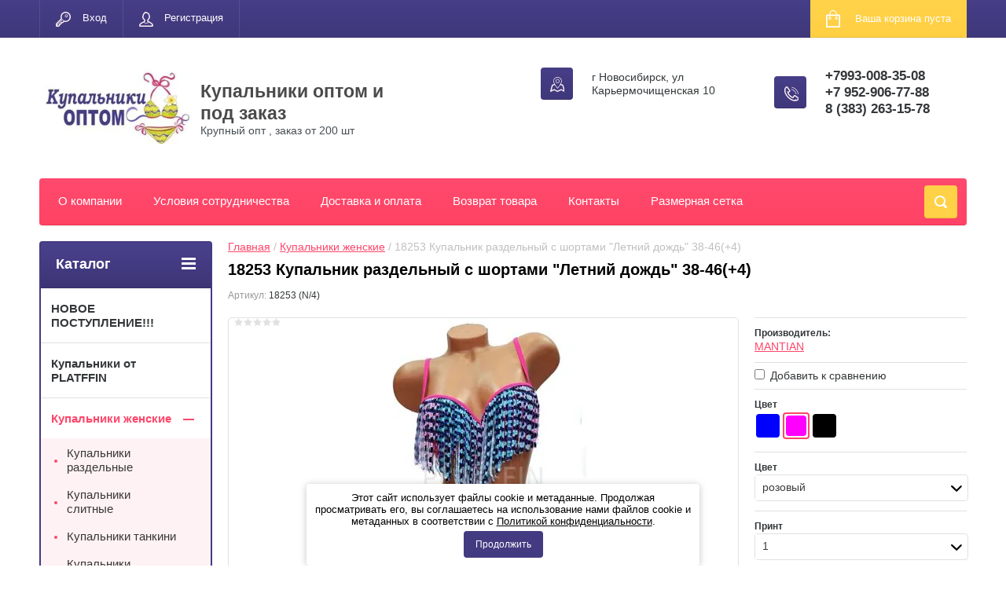

--- FILE ---
content_type: text/html; charset=utf-8
request_url: https://xn--80aqafcekemadh3be2l.com/magazin/product/18253
body_size: 19966
content:

	<!doctype html>
<html lang="ru">
<head>
	<meta name="yandex-verification" content="a1a612649580ed85" />
<meta charset="utf-8">
<meta name="robots" content="all"/>
<meta name='wmail-verification' content='299937b771a1c91f1508b3e6f8140b0a' />
<meta name="google-site-verification" content="EdSK8N6zqy8q8yiTnpGozy_8ur9VMj3YT9VOh6Gxw-0" />
<title>18253 Купальник раздельный с шортами &quot;Летний дождь&quot; 38-46(+4)</title>
<!-- assets.top -->
<meta property="og:title" content="18253 Купальник раздельный с шортами &amp;quot;Летний дождь&amp;quot; 38-46(+4)">
<meta name="twitter:title" content="18253 Купальник раздельный с шортами &amp;quot;Летний дождь&amp;quot; 38-46(+4)">
<meta property="og:description" content="18253 Купальник раздельный с шортами &amp;quot;Летний дождь&amp;quot; 38-46(+4)">
<meta name="twitter:description" content="18253 Купальник раздельный с шортами &amp;quot;Летний дождь&amp;quot; 38-46(+4)">
<meta property="og:image" content="https://xn--80aqafcekemadh3be2l.com/thumb/2/Mg2PhfC6xpYS9LqpGS3F7Q/350r350/d/182531.jpg">
<meta name="twitter:image" content="https://xn--80aqafcekemadh3be2l.com/thumb/2/Mg2PhfC6xpYS9LqpGS3F7Q/350r350/d/182531.jpg">
<meta property="og:image:type" content="image/jpeg">
<meta property="og:image:width" content="350">
<meta property="og:image:height" content="350">
<meta property="og:type" content="website">
<meta property="og:url" content="https://xn--80aqafcekemadh3be2l.com/magazin/product/18253">
<meta property="og:site_name" content="Купальникиоптом.com">
<meta name="twitter:card" content="summary">
<!-- /assets.top -->

<meta name="description" content="Купальник раздельный с шортами &quot;Летний дождь&quot; 38-46(+4)">
<meta name="keywords" content="Купальник раздельный с шортами купить, купить купальник с шортами, купальники оптом купить">
<meta name="SKYPE_TOOLBAR" content="SKYPE_TOOLBAR_PARSER_COMPATIBLE">
<meta name="viewport" content="width=device-width, initial-scale=1.0, maximum-scale=1.0, user-scalable=no">
<meta name="format-detection" content="telephone=no">
<meta http-equiv="x-rim-auto-match" content="none">

<link rel="stylesheet" href="/g/css/styles_articles_tpl.css">
<script src="/g/libs/jquery/1.10.2/jquery.min.js"></script>
<meta name="yandex-verification" content="46a363b519500a9c" />
<meta name="google-site-verification" content="_K0W96wLfasAgyOWqk6dpyAu5xlKk_7k0hNanbtq6do" />
<meta name="yandex-verification" content="a1a612649580ed85" />
<link rel='stylesheet' type='text/css' href='/shared/highslide-4.1.13/highslide.min.css'/>
<script type='text/javascript' src='/shared/highslide-4.1.13/highslide-full.packed.js'></script>
<script type='text/javascript'>
hs.graphicsDir = '/shared/highslide-4.1.13/graphics/';
hs.outlineType = null;
hs.showCredits = false;
hs.lang={cssDirection:'ltr',loadingText:'Загрузка...',loadingTitle:'Кликните чтобы отменить',focusTitle:'Нажмите чтобы перенести вперёд',fullExpandTitle:'Увеличить',fullExpandText:'Полноэкранный',previousText:'Предыдущий',previousTitle:'Назад (стрелка влево)',nextText:'Далее',nextTitle:'Далее (стрелка вправо)',moveTitle:'Передвинуть',moveText:'Передвинуть',closeText:'Закрыть',closeTitle:'Закрыть (Esc)',resizeTitle:'Восстановить размер',playText:'Слайд-шоу',playTitle:'Слайд-шоу (пробел)',pauseText:'Пауза',pauseTitle:'Приостановить слайд-шоу (пробел)',number:'Изображение %1/%2',restoreTitle:'Нажмите чтобы посмотреть картинку, используйте мышь для перетаскивания. Используйте клавиши вперёд и назад'};</script>

            <!-- 46b9544ffa2e5e73c3c971fe2ede35a5 -->
            <script src='/shared/s3/js/lang/ru.js'></script>
            <script src='/shared/s3/js/common.min.js'></script>
        <link rel='stylesheet' type='text/css' href='/shared/s3/css/calendar.css' /><link rel="icon" href="/favicon.jpg" type="image/jpeg">

<!--s3_require-->
<link rel="stylesheet" href="/g/basestyle/1.0.1/user/user.css" type="text/css"/>
<link rel="stylesheet" href="/g/basestyle/1.0.1/user/user.blue.css" type="text/css"/>
<script type="text/javascript" src="/g/basestyle/1.0.1/user/user.js" async></script>
<!--/s3_require-->

<!--s3_goal-->
<script src="/g/s3/goal/1.0.0/s3.goal.js"></script>
<script>new s3.Goal({map:{"48904":{"goal_id":"48904","object_id":"17026203","event":"submit","system":"metrika","label":"2167daf7ecf9c31b","code":"anketa"},"106905":{"goal_id":"106905","object_id":"17026003","event":"submit","system":"metrika","label":"c26afd14f171bc26","code":"anketa"}}, goals: [], ecommerce:[]});</script>
<!--/s3_goal-->





	<link rel="stylesheet" type="text/css" href="/g/shop2v2/default/css/theme.less.css"><script type="text/javascript" src="/g/printme.js"></script>
<script type="text/javascript" src="/g/shop2v2/default/js/tpl.js"></script>
<script type="text/javascript" src="/g/shop2v2/default/js/baron.min.js"></script>
<script type="text/javascript" src="/g/shop2v2/default/js/shop2.2.js"></script>
<script type="text/javascript">shop2.init({"productRefs": {"795340503":{"cvet_738":{"#0000ff":["1009864303"],"#ff00ff":["1009864503"],"#000000":["1009864703"]},"cvet_54":{"106664403":["1009864703"],"106665603":["1009864503"],"106701203":["1009864303"]},"print":{"105653603":["1009864503"],"105653803":["1009864303"],"105654003":["1009864703"]},"razmer":{"105672603":["1009864303","1009864503","1009864703"]}}},"apiHash": {"getPromoProducts":"e8a45ae26a7ae712339572279b0f7a53","getSearchMatches":"efd1b67789b80d40f04f13b0de13ecf8","getFolderCustomFields":"258b61b9a0672ababce82ae60cb29d39","getProductListItem":"9af35e76e0df16040a3cfb1c6425fa70","cartAddItem":"dc2498414a99636d8cdcc5149b89f8be","cartRemoveItem":"e30090d6293ace0eb99fd77caa3e8ef9","cartUpdate":"dd2bfdf44e6427e3bcbd330aa33443cf","cartRemoveCoupon":"1016abf116ab20b6bd6d7cef548d3ef6","cartAddCoupon":"147a6d805a70ee1e781c7198ed859bbc","deliveryCalc":"94ae8c366307672edac431b09044a5cc","printOrder":"606cfa406c542f1640accf9797a97237","cancelOrder":"38a4d1dac0d09cfeaf447fa195c759db","cancelOrderNotify":"5d7e03e39e3e9203114d965257502ead","repeatOrder":"018831514ccc6b3a56de4e6e17d64d9c","paymentMethods":"2599204d947f95655308bec3d214d196","compare":"6a2ef50a9340fb18b728a2c5ff68c2af"},"verId": 2269441,"mode": "product","step": "","uri": "/shop","IMAGES_DIR": "/d/","cf_margin_price_enabled": 0,"my": {"list_picture_enlarge":true,"accessory":"\u0410\u043a\u0441\u0441\u0435\u0441\u0441\u0443\u0430\u0440\u044b","kit":"\u041d\u0430\u0431\u043e\u0440","recommend":"\u0420\u0435\u043a\u043e\u043c\u0435\u043d\u0434\u0443\u0435\u043c\u044b\u0435","similar":"\u041f\u043e\u0445\u043e\u0436\u0438\u0435","modification":"\u041c\u043e\u0434\u0438\u0444\u0438\u043a\u0430\u0446\u0438\u0438","unique_values":true,"show_rating_sort":true,"buy_alias":"\u0412 \u043a\u043e\u0440\u0437\u0438\u043d\u0443","special_alias":"spec","new_alias":"new"}});</script>
<style type="text/css">.product-item-thumb {width: 280px;}.product-item-thumb .product-image, .product-item-simple .product-image {height: 280px;width: 280px;}.product-item-thumb .product-amount .amount-title {width: 184px;}.product-item-thumb .product-price {width: 230px;}.shop2-product .product-side-l {width: 408px;}.shop2-product .product-image {height: 408px;width: 408px;}.shop2-product .product-thumbnails li {width: 126px;height: 126px;}</style><link rel="stylesheet" href="/g/templates/shop2/2.24.2/css/nouislider.min.css">

 	<link rel="stylesheet" href="/t/v2410/images/theme16/theme.scss.css">


<!-- <link rel="stylesheet" href="/t/v2410/images/css/theme.scss.css"> -->
	<script type='text/javascript' src="/g/s3/misc/eventable/0.0.1/s3.eventable.js"></script>
	<script type='text/javascript' src="/g/s3/misc/math/0.0.1/s3.math.js"></script>
	<script type='text/javascript' src="/g/s3/menu/allin/0.0.2/s3.menu.allin.js"></script>

<script src="/g/templates/shop2/2.24.2/js/owl.carousel.min.js" charset="utf-8"></script>
<script src="/g/templates/shop2/2.24.2/js/nouislider.min.js" charset="utf-8"></script>
<script src="/g/templates/shop2/2.24.2/js/jquery.responsivetabs.min.js"></script>
<script src="/g/templates/shop2/2.24.2/js/jquery.formstyler.min.js"></script>
<script src="/g/templates/shop2/2.24.2/js/animit.min.js"></script>
<script src="/g/templates/shop2/2.24.2/js/jquery.pudge.min.js"></script>
<script src="/g/s3/misc/includeform/0.0.3/s3.includeform.js"></script>

<script src="/g/templates/shop2/2.24.2/js/main.js" charset="utf-8"></script>

<script src="/t/v2410/images/js/main2.js" charset="utf-8"></script>

<!--[if lt IE 10]>
<script src="/g/libs/ie9-svg-gradient/0.0.1/ie9-svg-gradient.min.js"></script>
<script src="/g/libs/jquery-placeholder/2.0.7/jquery.placeholder.min.js"></script>
<script src="/g/libs/jquery-textshadow/0.0.1/jquery.textshadow.min.js"></script>
<script src="/g/s3/misc/ie/0.0.1/ie.js"></script>
<![endif]-->
<!--[if lt IE 9]>
<script src="/g/libs/html5shiv/html5.js"></script>
<![endif]-->
<link rel="stylesheet" href="/t/v2410/images/css/seo_optima_b.scss.css">
<script src="/t/v2410/images/js/seo_optima_b.js"></script>

<div class="cookies-warning cookies-block-js">
	<div class="cookies-warning__body">
		Этот сайт использует файлы cookie и метаданные. 
Продолжая просматривать его, вы соглашаетесь на использование нами файлов cookie и метаданных в соответствии 
с <a target="_blank" href="/politika-konfidencialnosti">Политикой конфиденциальности</a>. <br>
		<div class="cookies-warning__close gr-button-5 cookies-close-js">
			Продолжить
		</div>
	</div>
</div></head>
<body>
	<div class="site-wrapper">
		<header role="banner" class="site-header">
			<div class="top-panel-wr">
				<div class="top-panel clear-self">
					<div class="regid-block">
						<a href="/users-1/login" class="reg-enter" >Вход</a>
						<a href="/users-1/register" class="reg-link" >Регистрация</a>
					</div>

					<div id="shop2-cart-preview">
	<div class="shop-block cart-preview ">
		<div class="cart-preview-count">0</div>
		<div class="block-body"><a href="/shop/cart">
						<div>Ваша корзина пуста</div>
                        </a>
		</div>
	</div>
</div><!-- Cart Preview -->					<a href="" class="top-panel-search-button"></a>
				</div>
			</div>
			<div class="header-bot-block clear-self">
				<div class="site-name-wr">
										<div class="logo">
						<a href="http://xn--80aqafcekemadh3be2l.com"><img src=/thumb/2/2ZaCml2FRjqklHgdpQKjaA/250r/d/logotip_kupalniki1.jpg alt="/"></a>
					</div>
										<div class="site-name-in">
						<div class="site-name"><a href="http://xn--80aqafcekemadh3be2l.com">Купальники оптом и под заказ</a></div>
						<div class="site-description">Крупный опт , заказ от 200 шт</div>
					</div>
				</div>
				<div class="phone-block-wr clear-self">
											<div class="site-phone">
							<div class="s1"></div>
							<div class="s2 site-phone__inner">
																	<div><a href="tel:+7993-008-35-08">+7993-008-35-08</a></div>
																	<div><a href="tel:+7 952-906-77-88">+7 952-906-77-88</a></div>
																	<div><a href="tel:8 (383) 263-15-78">8 (383) 263-15-78</a></div>
															</div>
						</div>
															<div class="site-adres">
						<span class="s1"></span>
						<span class="s2 site-adres__inner">г Новосибирск, ул Карьермочищенская 10</span>
					</div>
									</div>
			</div>
			<div class="top-navigation-wrap">
				<div class="top-navigation-in">
					
					<div class="top-menu-wrapper">
						<a href="#" class="top-panel-navigation-button"></a>
						
						<div class="top-menu-scroller">
							<div class="top-categor-wr">
								<div class="top-categor-title">Каталог<span class="s1"><span class="s2"></span></span></div>
								<ul class="left-categor"><li><a href="/novoye-postupleniye" >НОВОЕ ПОСТУПЛЕНИЕ!!!</a></li><li><a href="/shop/folder/kupalniki-ot-platffin" >Купальники от PLATFFIN</a></li><li class="opened"><a href="/kupalniki-zhenskiye" >Купальники женские</a><ul class="level-2"><li class="opened active"><a href="/shop/folder/kupalniki-zhenskiye-razdelnyye" >Купальники  раздельные</a></li><li><a href="/shop/folder/kupalniki-zhenskiye-slitnyye" >Купальники слитные</a></li><li><a href="/shop/folder/kupalniki-zhenskiye-tankini" >Купальники танкини</a></li><li><a href="/shop/folder/kupalniki-zhenskiye-sportivnyye" >Купальники спортивные</a></li><li><a href="/shop/folder/zhenskiye-kupalnyye-plavki-stringi" >Женские плавки, стринги</a></li></ul></li><li><a href="/kupalniki-dlya-devochek" >Купальники для девочек</a><ul class="level-2"><li><a href="/shop/folder/kupalniki-dlya-devochek-razdelnyye" >Купальники раздельные детские</a></li><li><a href="/shop/folder/kupalniki-dlya-devochek-slitnyye" >Купальники слитные детские</a></li></ul></li><li><a href="/muzhskiye-boksery-plavki-kupalnyye" >Мужские боксеры, плавки купальные</a><ul class="level-2"><li><a href="/shop/folder/kupalnyye-boksery-muzhskiye" >Купальные боксеры мужские</a></li><li><a href="/shop/folder/kupalnyye-plavki-muzhskiye" >Купальные плавки мужские</a></li></ul></li><li><a href="/dlya-malchikov-plavki-boksery-kupalnyye" >Для мальчиков плавки, боксеры купальные</a><ul class="level-2"><li><a href="/shop/folder/kupalnyye-boksery-dlya-malchikov" >Купальные боксеры для мальчиков</a></li><li><a href="/shop/folder/kupalnyye-plavki-dlya-malchikov" >Купальные плавки для мальчиков</a></li></ul></li><li><a href="/tuniki" >Туники</a></li><li><a href="/shapochki-kupalnyye" >Шапочки купальные</a></li><li><a href="/shorty" >Шорты</a></li></ul>							</div>
							<div class="regid-block">
								<a href="/users-1/login" class="reg-enter">Вход</a>
								<a href="/users-1/register" class="reg-link">Регистрация</a>
							</div>
							<ul class="top-menu"><li><a href="/o-kompanii" >О компании</a></li><li><a href="/usloviya-sotrudnichestva" >Условия сотрудничества</a></li><li><a href="/dostavka-i-oplata" >Доставка и оплата</a></li><li><a href="/vozvrat-tovara" >Возврат товара</a></li><li><a href="/nash-adres" >Контакты</a></li><li><a href="/razmer" >Размерная сетка</a></li></ul>							<ul class="left-menu"><li><a href="/o-kompanii" >О компании</a></li><li><a href="/usloviya-sotrudnichestva" >Условия сотрудничества</a></li><li><a href="/dostavka-i-oplata" >Доставка и оплата</a></li><li><a href="/vozvrat-tovara" >Возврат товара</a></li><li><a href="/nash-adres" >Контакты</a></li><li><a href="/razmer" >Размерная сетка</a></li></ul>						</div>
					</div>
					<div class="search-block-wr">
						<a href="#" class="search-btn"></a>
					</div>
					<div class="top-navigation-search-preview">
						<div class="search-online-store-wrapper">
							<div class="search-online-store-button"></div>
							<div class="search-online-store-scroller">				
									
    
<div class="search-online-store">
	<div class="block-title">Расширенный поиск</div>
	<div class="block-title2">Поиск</div>

	<div class="block-body">
		<form class="dropdown clear-self" action="/shop/search" enctype="multipart/form-data">
			<input type="hidden" name="sort_by" value="">
							<div class="field text">
					<label class="field-title" for="s[name]">Название:</label>
					<label class="input"><input type="text" name="s[name]" id="s[name]" value=""></label>
				</div>
			
							<div class="field dimension range_slider_wrapper clear-self">
					<span class="field-title">Цена (руб.):</span>
					<label class="start">
						<span class="input"><input name="s[price][min]" type="text" value="0" class="noUi-slider__low"></span>
					</label>
					<label class="end">
						<span class="input"><input name="s[price][max]" type="text" value="40000" class="noUi-slider__hight"></span>
					</label>
					<div class="noUi-slider"></div>
				</div>
			
 			 


							<div class="field text">
					<label class="field-title" for="s[article">Артикул:</label>
					<label class="input"><input type="text" name="s[article]" id="s[article" value=""></label>
				</div>
			
							<div class="field text">
					<label class="field-title" for="search_text">Текст:</label>
					<label class="input"><input type="text" name="search_text" id="search_text"  value=""></label>
				</div>
						
							<div class="field select">
					<span class="field-title">Выберите категорию:</span>
					<select name="s[folder_id]" id="s[folder_id]">
						<option value="">Все</option>
																											                            <option value="342990503" >
	                                 НОВОЕ ПОСТУПЛЕНИЕ!!!
	                            </option>
	                        														                            <option value="75125903" >
	                                 Купальники от PLATFFIN
	                            </option>
	                        														                            <option value="75158103" >
	                                 Купальники женские
	                            </option>
	                        														                            <option value="417623403" >
	                                &raquo; Купальники  раздельные
	                            </option>
	                        														                            <option value="417633803" >
	                                &raquo; Купальники слитные
	                            </option>
	                        														                            <option value="417634403" >
	                                &raquo; Купальники танкини
	                            </option>
	                        														                            <option value="417634603" >
	                                &raquo; Купальники спортивные
	                            </option>
	                        														                            <option value="417644203" >
	                                &raquo; Женские плавки, стринги
	                            </option>
	                        														                            <option value="75163303" >
	                                 Купальники для девочек
	                            </option>
	                        														                            <option value="417644403" >
	                                &raquo; Купальники раздельные детские
	                            </option>
	                        														                            <option value="417646403" >
	                                &raquo; Купальники слитные детские
	                            </option>
	                        														                            <option value="75173103" >
	                                 Мужские боксеры, плавки купальные
	                            </option>
	                        														                            <option value="417647203" >
	                                &raquo; Купальные боксеры мужские
	                            </option>
	                        														                            <option value="417647403" >
	                                &raquo; Купальные плавки мужские
	                            </option>
	                        														                            <option value="75171103" >
	                                 Для мальчиков плавки, боксеры купальные
	                            </option>
	                        														                            <option value="417646603" >
	                                &raquo; Купальные боксеры для мальчиков
	                            </option>
	                        														                            <option value="417646803" >
	                                &raquo; Купальные плавки для мальчиков
	                            </option>
	                        														                            <option value="727865203" >
	                                 Туники
	                            </option>
	                        														                            <option value="75165503" >
	                                 Шапочки купальные
	                            </option>
	                        														                            <option value="342592103" >
	                                 Шорты
	                            </option>
	                        											</select>
				</div>

				<div id="shop2_search_custom_fields"></div>
			
						<div id="shop2_search_global_fields">
				
															
			
												<div class="field select">
						<span class="field-title">Размер:</span><br>
						<select name="s[razmer]">
							<option value="">Все</option>
															<option value="105717003">Размерный ряд   4-12</option>
															<option value="105732203">Размерный ряд   100-124</option>
															<option value="302373900">Размерный ряд  130-150</option>
															<option value="9022503">Размерный ряд   24-32</option>
															<option value="14680901">Размерный ряд  32-40</option>
															<option value="150548603">Размерный ряд   26-34</option>
															<option value="105683803">Размерный ряд   28-36</option>
															<option value="105684803">Размерный ряд  30-38</option>
															<option value="105685003">Размерный ряд  34-42</option>
															<option value="105672003">Размерный ряд  36-44</option>
															<option value="105690203">Размерный ряд   38-42</option>
															<option value="105682203">Размерный ряд   38-46</option>
															<option value="105679803">Размерный ряд  40-44</option>
															<option value="4733901">Размерный ряд   40-46</option>
															<option value="289777500">Размерный ряд   40-48</option>
															<option value="105689803">Размерный ряд  42-48</option>
															<option value="105716803">Размерный ряд  42-50</option>
															<option value="105679603">Размерный ряд   44-48</option>
															<option value="105690003">Размерный ряд   44-52</option>
															<option value="105680203">Размерный ряд   46-52</option>
															<option value="304853300">Линейка 46-52 цена за 4 шт (размерный ряд)</option>
															<option value="105679403">Размерный ряд  46-54</option>
															<option value="287775900">Размерный ряд   46-56</option>
															<option value="105689403">Размерный ряд   48-52</option>
															<option value="105689603">Размерный ряд   48-54</option>
															<option value="105678603">Размерный ряд   48-56</option>
															<option value="105680403">Размерный ряд   50-58</option>
															<option value="105680003">Размерный ряд   52-60</option>
															<option value="105678803">Размерный ряд  54-62</option>
															<option value="105685203">Размерный ряд   56-64</option>
															<option value="105679003">Размерный ряд  58-62</option>
															<option value="105679203">Размерный ряд   58-66</option>
															<option value="105692003">Размерный ряд   48-56(+2)</option>
															<option value="302259700">Размерный ряд   30-38(+4)</option>
															<option value="105718603">Размерный ряд   30-38(+4)</option>
															<option value="302238500">Размерный ряд  32-40(+4)</option>
															<option value="105719403">Размерный ряд   32-40(+4)</option>
															<option value="150548003">Размерный ряд   36-40(+4)</option>
															<option value="150547803">Размерный ряд   36-42(+4)</option>
															<option value="105672203">Размерный ряд  36-44(+4)</option>
															<option value="302515700">Размерный ряд   38-42(+4)</option>
															<option value="105672403">Размерный ряд   38-44(+4)</option>
															<option value="105672603">Размерный ряд   38-46(+4)</option>
															<option value="150548203">Размерный ряд   40-46(+4)</option>
															<option value="105672803">Размерный ряд   40-48(+4)</option>
															<option value="105673003">Размерный ряд   42-50(+4)</option>
															<option value="105718403">Размерный ряд   44-52(+4)</option>
															<option value="105726003">Размерный ряд   48-56(+4)</option>
															<option value="105673203">Размерный ряд  50-58(+4)</option>
															<option value="105673403">Размерный ряд   52-60(+4)</option>
															<option value="105673603">Размерный ряд   38D-44E(+4)</option>
															<option value="105710803">Размерный ряд  52-60 (-4)</option>
															<option value="10049301">Размерный ряд   54-62 (-4)</option>
															<option value="105708603">Размерный ряд  56-64(-4)</option>
															<option value="302367500">Размерный ряд   36-40 (+6)</option>
															<option value="105675403">Размерный ряд  36-42(+6)</option>
															<option value="105690403">Размерный ряд   36-40(+6)</option>
															<option value="105675603">Размерный ряд   36-44(+6)</option>
															<option value="105677203">Размерный ряд   38-42(+6)</option>
															<option value="105677403">Размерный ряд  38-44(+6)</option>
															<option value="105677603">Размерный ряд   38-46(+6)</option>
															<option value="105686603">Размерный ряд   40E-44D(+6)</option>
															<option value="105677803">Размерный ряд   40-48(+6)</option>
															<option value="105678003">Размерный ряд   40-44(+6)</option>
															<option value="105678203">Размерный ряд   40-46(+6)</option>
															<option value="105678403">Размерный ряд   42-50(+6)</option>
															<option value="105690603">Размерный ряд   44-50(+6)</option>
															<option value="105693203">Размерный ряд   44-52(+6)</option>
															<option value="105682603">Размерный ряд   S-XXL(46-54)</option>
															<option value="105685403">Размерный ряд   M-XXXL(48-56)</option>
															<option value="105685803">Размерный ряд   M-XL(48-52)</option>
															<option value="289987100">Размерный ряд   XL,2XL,3XL,4XL( 48-56)</option>
															<option value="4832301">Размерный ряд  M(42)- L(44)</option>
															<option value="126940803">Размерный ряд   46D-50F</option>
															<option value="105686803">40E(+6)</option>
															<option value="105687003">40D(+6)</option>
															<option value="105687203">42E(+6)</option>
															<option value="105687403">42D(+6)</option>
															<option value="105687603">44D(+6)</option>
															<option value="105687803">40F(+6)</option>
															<option value="105688003">42F(+6)</option>
															<option value="105688203">44E(+6)</option>
															<option value="105688403">44F(+6)</option>
															<option value="105688603">линейка 40D-46F(+6)</option>
															<option value="105688803">46D(+6)</option>
															<option value="105689003">46E(+6)</option>
															<option value="105689203">46F(+6)</option>
															<option value="105690803">Линейка 42D-46E(+6)</option>
															<option value="105691003">Линейка 46F-50F(+6)</option>
															<option value="105691203">48F(+6)</option>
															<option value="105691403">50F(+6)</option>
															<option value="105691603">48G(+6)</option>
															<option value="105691803">50G(+6)</option>
															<option value="105692203">48(+2)</option>
															<option value="105692403">50(+2)</option>
															<option value="105692603">52(+2)</option>
															<option value="105692803">54(+2)</option>
															<option value="105693003">56(+2)</option>
															<option value="105693403">52(+6)</option>
															<option value="105693603">5-6 лет</option>
															<option value="105693803">7-8 лет</option>
															<option value="105694003">9-10 лет</option>
															<option value="105694203">11-12 лет</option>
															<option value="105694403">13-14 лет</option>
															<option value="105694603">S-XXL (44-52)</option>
															<option value="105694803">XS(42)</option>
															<option value="105695003">S(44)</option>
															<option value="105695203">M(46)</option>
															<option value="105695403">L(48)</option>
															<option value="105695603">XL(50)</option>
															<option value="105695803">XXL(52)</option>
															<option value="105696003">линейка 42D-46D</option>
															<option value="105696203">линейка 42E-46E</option>
															<option value="105696403">Линейка 46G-50G(+6)</option>
															<option value="105696603">6</option>
															<option value="105696803">8</option>
															<option value="105697003">10</option>
															<option value="105697203">14</option>
															<option value="105697403">6,5</option>
															<option value="105697603">46(-2)</option>
															<option value="105697803">48(-2)</option>
															<option value="105698003">8,5</option>
															<option value="105698203">9</option>
															<option value="105698403">46C</option>
															<option value="105698603">48C</option>
															<option value="105698803">50C</option>
															<option value="105699003">52C</option>
															<option value="105699203">46D</option>
															<option value="105699403">48D</option>
															<option value="105699603">50D</option>
															<option value="105699803">52D</option>
															<option value="105700003">Линейка 46С-52D</option>
															<option value="105700203">54G</option>
															<option value="105700403">54E</option>
															<option value="105700603">54F</option>
															<option value="105700803">48G</option>
															<option value="105701003">48E</option>
															<option value="105701203">48F</option>
															<option value="105701403">50G</option>
															<option value="105701603">50E</option>
															<option value="105701803">50F</option>
															<option value="105702003">52G</option>
															<option value="105702203">52E</option>
															<option value="105702403">52F</option>
															<option value="105702603">46E</option>
															<option value="105702803">46F</option>
															<option value="105703003">46G</option>
															<option value="105703203">46B</option>
															<option value="105703403">48B</option>
															<option value="105703603">50B</option>
															<option value="105703803">52B</option>
															<option value="105704003">54B</option>
															<option value="105704203">4-6 лет</option>
															<option value="105704403">58-66</option>
															<option value="105704603">66-72(-10)</option>
															<option value="105704803">66(-10)</option>
															<option value="105705003">68(-10)</option>
															<option value="105705203">70(-10)</option>
															<option value="105705403">72(-10)</option>
															<option value="105705603">46-54(+6)</option>
															<option value="105705803">54(+6)</option>
															<option value="105706003">6-8 лет</option>
															<option value="105706203">8-10 лет</option>
															<option value="105706403">10-11 лет</option>
															<option value="105706603">44/50</option>
															<option value="105706803">46/52</option>
															<option value="105707003">48/54</option>
															<option value="105707203">50/56</option>
															<option value="105707403">9,5</option>
															<option value="105707603">10,5</option>
															<option value="105707803">11,5</option>
															<option value="105708003">11</option>
															<option value="105708203">12</option>
															<option value="105708403">13</option>
															<option value="105708803">56(-4)</option>
															<option value="105709003">58(-4)</option>
															<option value="105709203">60(-4)</option>
															<option value="105709403">62(-4)</option>
															<option value="105709603">64(-4)</option>
															<option value="105709803">52(+4)</option>
															<option value="105710003">54(+4)</option>
															<option value="105710203">56(+4)</option>
															<option value="105710403">58(+4)</option>
															<option value="105710603">60(+4)</option>
															<option value="105711003">52(-4)</option>
															<option value="105711203">54(-4)</option>
															<option value="105711403">16</option>
															<option value="105711603">4-5 лет</option>
															<option value="105711803">5</option>
															<option value="105712003">17</option>
															<option value="105712203">18</option>
															<option value="105712403">19</option>
															<option value="105712603">15</option>
															<option value="105712803">20</option>
															<option value="105713003">Линейка 122-164</option>
															<option value="105713203">122</option>
															<option value="105713403">134</option>
															<option value="105713603">146</option>
															<option value="105713803">164</option>
															<option value="105714003">152</option>
															<option value="105714203">110</option>
															<option value="105714403">116</option>
															<option value="105714603">128</option>
															<option value="105714803">Линейка 1-7</option>
															<option value="105715003">Линейка 6,5-8,5 (5шт)</option>
															<option value="105715203">Линейка 6</option>
															<option value="105715403">5-8</option>
															<option value="105715603">5 (5шт)</option>
															<option value="105715803">Линейка 1-5лет (5шт)</option>
															<option value="105716003">1</option>
															<option value="105716203">2</option>
															<option value="105716403">3</option>
															<option value="105716603">4</option>
															<option value="105717203">Линейка 40-48</option>
															<option value="105717403">Линейка 5-6,13-14 (5шт)</option>
															<option value="105717603">68</option>
															<option value="105717803">70</option>
															<option value="105718003">72</option>
															<option value="105718203">Линейка 64-72</option>
															<option value="105718803">30(+4)</option>
															<option value="105719003">32(+4)</option>
															<option value="105719203">34(+4)</option>
															<option value="105719603">Плавки 40 лиф 42</option>
															<option value="105719803">Плавки 42 лиф 50</option>
															<option value="105720003">Плавки 46 лиф 48</option>
															<option value="105720203">Плавки 46 лиф 50</option>
															<option value="105720403">Плавки 42 лиф 46</option>
															<option value="105720603">Плавки 44 лиф 48</option>
															<option value="105720803">Линейка 40F-46G(+4)</option>
															<option value="105721003">40F(+4)</option>
															<option value="105721203">42F(+4)</option>
															<option value="105721403">44F(+4)</option>
															<option value="105721603">46F(+4)</option>
															<option value="105721803">46G(+4)</option>
															<option value="105722003">Размерный ряд   50-58(-2)</option>
															<option value="105722203">Размерный ряд  56-64(-2)</option>
															<option value="105722403">Размерный ряд   52-60(-2)</option>
															<option value="105722603">50(-2)</option>
															<option value="105722803">52(-2)</option>
															<option value="105723003">54(-2)</option>
															<option value="105723203">56(-2)</option>
															<option value="105723403">58(-2)</option>
															<option value="105723603">60(-2)</option>
															<option value="105723803">62(-2)</option>
															<option value="105724003">64(-2)</option>
															<option value="105724203">Линейка L-4XL (+6)</option>
															<option value="105724403">L(48)+6</option>
															<option value="105724603">XL(50)+6</option>
															<option value="105724803">2XL(52)+6</option>
															<option value="105725003">3XL(54)+6</option>
															<option value="105725203">3XL(56)+6</option>
															<option value="105725403">XL(42-44)</option>
															<option value="105725603">XXL(46-48)</option>
															<option value="105725803">Линейка 50-56</option>
															<option value="105726203">Размерный ряд  54-60</option>
															<option value="105726403">Линейка 44-50(+2)</option>
															<option value="105726603">44(+2)</option>
															<option value="105726803">46(+2)</option>
															<option value="105727003">Размер 3-7лет</option>
															<option value="105727203">Линейка 40E-46G(+6)</option>
															<option value="105727403">46G(+6)</option>
															<option value="105727603">Размерный ряд  46E-50F(+4)</option>
															<option value="105727803">46E(+4)</option>
															<option value="105728003">48E(+4)</option>
															<option value="105728203">48F(+4)</option>
															<option value="105728403">50E(+4)</option>
															<option value="105728603">50F(+4)</option>
															<option value="105728803">Размерный ряд   M(44-46)-3XL(52-54) 5шт</option>
															<option value="105729003">M(44-46)</option>
															<option value="105729203">L(46-48)</option>
															<option value="105729403">XL(48-50)</option>
															<option value="105729603">2XL(50-52)</option>
															<option value="105729803">3ХL(52-54)</option>
															<option value="105730003">120</option>
															<option value="105730203">130</option>
															<option value="105730403">140</option>
															<option value="105730603">150</option>
															<option value="105730803">160</option>
															<option value="105731003">Размерный ряд   120-160</option>
															<option value="105731203">100</option>
															<option value="105731403">106</option>
															<option value="105731603">112</option>
															<option value="105731803">118</option>
															<option value="105732003">124</option>
															<option value="107041203">30,32,34,Линейка 30-38 (5шт),36,38</option>
															<option value="107041403">42,44,46,48,50,Линейка 42-50</option>
															<option value="107041603">Линейка 38-46,38,40,42,44,46</option>
															<option value="107042803">Линейка 48-56,48,50,52,54,56</option>
															<option value="107046603">120,130,140,150,160,Линейка 120-160 (5шт)</option>
															<option value="107046803">100,106,112,118,124,Линейка 100-124 (5шт)</option>
															<option value="126940203">46D(+4)</option>
															<option value="126940403">48D(+4)</option>
															<option value="126940603">50D(+4)</option>
															<option value="150548403">26</option>
															<option value="9014703">Линейка 3шт(L-XXL)</option>
															<option value="9021703">Линейка 3шт 4XL-6XL</option>
															<option value="9021903">XXL(52-54)</option>
															<option value="9022103">линейка 3шт (L-XXL)</option>
															<option value="21129703">38D(+6)</option>
															<option value="21129903">38E(+6)</option>
															<option value="21130103">38F(+6)</option>
															<option value="51140103">Линейка  M(44-46)-XL(48-50) 3шт</option>
															<option value="253063105">Размерный ряд (3шт)</option>
															<option value="253063305">L</option>
															<option value="253063505">XL</option>
															<option value="253063705">2XL</option>
															<option value="253063905">3XL</option>
															<option value="253064105">Размерный ряд (5шт)</option>
															<option value="253064305">48</option>
															<option value="253064505">50</option>
															<option value="253064705">52</option>
															<option value="253064905">54</option>
															<option value="253065105">56</option>
															<option value="253065305">40(+4)</option>
															<option value="253065505">42(+4)</option>
															<option value="253065705">44(+4)</option>
															<option value="253065905">46(+4)</option>
															<option value="253066105">48(+4)</option>
															<option value="253066305">36(+6)</option>
															<option value="253066505">38(+6)</option>
															<option value="253066705">40(+6)</option>
															<option value="253066905">42(+6)</option>
															<option value="253067105">44(+6)</option>
															<option value="253067305">66</option>
															<option value="253067505">74</option>
															<option value="185589507">Размерный ряд (5шт);52;54;56;58;60</option>
															<option value="185589707">Размерный ряд (5шт);42(+4);44(+4);46(+4);48(+4);50(+4)</option>
															<option value="185589907">Размерный ряд (5шт);38(+4);40(+4);42(+4);44(+4);46(+4)</option>
															<option value="185590107">Размерный ряд (5шт);52(-2);54(-2);56(-2);58(-2);60(-2)</option>
															<option value="185590307">Размерный ряд (5шт);42(+6);44(+6);46(+6);48(+6);50(+6)</option>
															<option value="185590507">Размерный ряд (5шт);36(+6);38(+6);40(+6);42(+6);44(+6)</option>
															<option value="185590707">Размерный ряд (5шт);48(+4);50(+4);52(+4);54(+4);56(+4)</option>
															<option value="185590907">Размерный ряд (5шт);54;56;58;60;62</option>
															<option value="185591107">Размерный ряд (5шт);44;46;48;50;52</option>
															<option value="185591307">Размерный ряд (5шт);40;42;44;46;48</option>
															<option value="185591507">Размерный ряд (5шт);56;58;60;62;64</option>
															<option value="185591707">Размерный ряд (5шт);50;52;54;56;58</option>
															<option value="185591907">48;50;54;56</option>
															<option value="185592107">50;58</option>
															<option value="185592307">Размерный ряд (5шт);48;50;52;54;56</option>
															<option value="185592507">Размерный ряд(4шт);40(+4);42(+4);44(+4);46(+4)</option>
															<option value="185592707">Размерный ряд (5шт);36(+4);38(+4);40(+4);42(+4);44(+4)</option>
															<option value="185592907">Размерный ряд (3шт);38(+6);40(+6);42(+6)</option>
															<option value="185593107">38(+6);40(+6);42(+6);44(+6)</option>
															<option value="185593307">Размерный ряд (5шт);38(+6);40(+6);42(+6);44(+6);46(+6)</option>
															<option value="185593507">54;56;60</option>
															<option value="185593707">38(+6);40(+6)</option>
															<option value="185593907">Размерный ряд (3шт);40(+6);42(+6);44(+6)</option>
															<option value="185594107">Размерный ряд (3шт);L;XL;2XL</option>
															<option value="185594307">Размерный ряд (3шт);XL;2XL;3XL</option>
															<option value="185594507">Размерный ряд (5шт);40(+4);42(+4);44(+4);46(+4);48(+4)</option>
															<option value="185594707">Размерный ряд (5шт);66;68;70;72;74</option>
															<option value="185594907">Размерный ряд (5шт);120;130;140;150;160</option>
															<option value="185595107">Размерный ряд (5шт);44(+6);46(+6);48(+6);50(+6);52(+6)</option>
															<option value="185595307">38(+6);40(+6);44(+6);46(+6)</option>
															<option value="185595507">Размерный ряд (5шт);32;34;36;38;40</option>
															<option value="185595707">56;58;62</option>
															<option value="185595907">38(+4);40(+4);42(+4);44(+4);46(+4)</option>
															<option value="185596107">Размерный ряд (5шт);XL;2XL;3XL;4XL;5XL</option>
															<option value="185596307">Размерный ряд (5шт);30(+4);32(+4);34(+4);36(+4);38(+4)</option>
															<option value="185596507">Размерный ряд (5шт);32(+4);34(+4);36(+4);38(+4);40(+4)</option>
															<option value="185596707">Размерный ряд(4шт);36(+6);38(+6);40(+6);42(+6)</option>
															<option value="185596907">Размерный ряд (5шт);L;XL;2XL;3XL;4XL</option>
															<option value="185597107">40(+4);42(+4);44(+4);46(+4)</option>
															<option value="185597307">Размерный ряд (5шт);30;32;34;36;38</option>
															<option value="185597507">Размерный ряд (5шт);28;30;32;34;36</option>
															<option value="185597707">28;36</option>
															<option value="185597907">36(+6);38(+6);40(+6)</option>
															<option value="185598107">34;75 (42-44);36;80 (44-46)</option>
															<option value="185598307">Размерный ряд (5шт);42;44;46;48;50</option>
															<option value="185598507">M</option>
															<option value="185598707">48;50</option>
															<option value="185598907">56(-4);58(-4);60(-4)</option>
															<option value="185599107">62</option>
															<option value="185599307">54(-4);58(-4);60(-4)</option>
															<option value="185599507">Размерный ряд (5шт);54(-4);56(-4);58(-4);60(-4);62(-4)</option>
															<option value="185599707">60(-4);62(-4)</option>
															<option value="185599907">54(-4);56(-4);58(-4);60(-4)</option>
															<option value="185600107">42D(+4);42E(+4);44D(+4);44E(+4);46D(+4);46E(+4);48D(+4);48E(+4)</option>
															<option value="185600307">28;30;34;36</option>
															<option value="185600507">38(+4);40(+4)</option>
															<option value="185600707">62;64</option>
															<option value="185600907">26;28</option>
															<option value="185601107">28</option>
															<option value="185601307">36(+6);38(+6);40(+6);42(+6)</option>
															<option value="185601507">36(+6);38(+6);40(+6);42(+6);44(+6)</option>
															<option value="185601707">36(+4);42(+4)</option>
															<option value="185601907">4;6;8;12</option>
															<option value="185602107">Карьермочищенская 10;38(+4)</option>
															<option value="185602307">38(+4)</option>
															<option value="185602507">36(+4);38(+4);40(+4);42(+4)</option>
															<option value="185602707">36(+4);38(+4);40(+4);44(+4)</option>
															<option value="185602907">36(+4);38(+4);42(+4);44(+4)</option>
															<option value="185603107">Размерный ряд(4шт);40;42;44;46</option>
															<option value="185603307">42G(+6);44F(+6);44G(+6);46F(+6);46G(+6);48F(+6)</option>
													</select>
					</div>
							

												</div>
						
							<div class="field select">
					<span class="field-title">Производитель:</span>
					<select name="s[vendor_id]">
						<option value="">Все</option>          
	                    	                        <option value="35546803" >Adidas</option>
	                    	                        <option value="35946603" >Airidaco</option>
	                    	                        <option value="27382303" >ALINA ONOR</option>
	                    	                        <option value="35547003" >ANTA</option>
	                    	                        <option value="35948203" >aqua di mare</option>
	                    	                        <option value="36055003" >Arena</option>
	                    	                        <option value="35946403" >atlantik beach</option>
	                    	                        <option value="25643903" >Bao Bao</option>
	                    	                        <option value="35547203" >Bearpaw</option>
	                    	                        <option value="35547403" >BFM</option>
	                    	                        <option value="35547603" >Bonaldo</option>
	                    	                        <option value="35547803" >Booroo</option>
	                    	                        <option value="35548003" >Brado</option>
	                    	                        <option value="35548203" >BRW</option>
	                    	                        <option value="35548403" >Calipso</option>
	                    	                        <option value="35548603" >Cava</option>
	                    	                        <option value="35548803" >Charmant</option>
	                    	                        <option value="35549003" >Crocs</option>
	                    	                        <option value="35549203" >Crosby</option>
	                    	                        <option value="35549403" >Darо</option>
	                    	                        <option value="35549603" >DC Shoes</option>
	                    	                        <option value="35549803" >De Fonseca</option>
	                    	                        <option value="27382103" >DELICE</option>
	                    	                        <option value="35550003" >Demix</option>
	                    	                        <option value="35550203" >Desiree</option>
	                    	                        <option value="35550403" >Disney</option>
	                    	                        <option value="35550603" >Dupen</option>
	                    	                        <option value="35550803" >El Tempo</option>
	                    	                        <option value="35947003" >Faba</option>
	                    	                        <option value="48513003" >Fendi Wick</option>
	                    	                        <option value="48513203" >FUBA.VI</option>
	                    	                        <option value="35551003" >Gala Mobilya</option>
	                    	                        <option value="35551203" >GEOX</option>
	                    	                        <option value="35551403" >H.E.BY MANGO</option>
	                    	                        <option value="38163103" >HAIWANG</option>
	                    	                        <option value="35947403" >Han Lang</option>
	                    	                        <option value="35551603" >Home story</option>
	                    	                        <option value="35551803" >KangaROOS</option>
	                    	                        <option value="35949203" >KATIA</option>
	                    	                        <option value="35946803" >KYNTHOS</option>
	                    	                        <option value="35949003" >LangShou</option>
	                    	                        <option value="37425503" >Lenita</option>
	                    	                        <option value="35948803" >Lypic</option>
	                    	                        <option value="35934803" >MANTIAN</option>
	                    	                        <option value="35552003" >MebelNeo</option>
	                    	                        <option value="35947603" >Mermaid-centurg</option>
	                    	                        <option value="35552203" >Merrell</option>
	                    	                        <option value="35552403" >Modenese Gastone</option>
	                    	                        <option value="35552603" >Monster High</option>
	                    	                        <option value="35552803" >My Little Pony</option>
	                    	                        <option value="35553003" >Nike</option>
	                    	                        <option value="35946203" >Platffin, Новосибирск</option>
	                    	                        <option value="53528403" >Platffin, Россия</option>
	                    	                        <option value="35553203" >Poltrona Frau</option>
	                    	                        <option value="35553403" >PUSHA</option>
	                    	                        <option value="35947803" >QCDEF</option>
	                    	                        <option value="35553603" >Renaissance</option>
	                    	                        <option value="35553803" >Richter</option>
	                    	                        <option value="35934603" >RIVAGE LINE</option>
	                    	                        <option value="35554003" >Rubber Duck</option>
	                    	                        <option value="35948603" >Swimwear</option>
	                    	                        <option value="35554203" >Taranko</option>
	                    	                        <option value="35554403" >THOMAS MUNZ</option>
	                    	                        <option value="35948403" >Vagi</option>
	                    	                        <option value="46482703" >Vera Stecher</option>
	                    	                        <option value="35554603" >Vitacci</option>
	                    	                        <option value="35934403" >Z. Five</option>
	                    	                        <option value="34200507" >ZLHAI</option>
	                    	                        <option value="35554803" >Бон-Орто</option>
	                    	                        <option value="35555003" >Дар Мебель</option>
	                    	                        <option value="35555203" >Зебра</option>
	                    	                        <option value="35934203" >Китай</option>
	                    	                        <option value="35555603" >Мебель-Шоп</option>
	                    	                        <option value="35555403" >МебельЛюкс</option>
	                    	                        <option value="35555803" >Модуль Стиль</option>
	                    	                        <option value="35556203" >Обувь для всех ЛТД</option>
	                    	                        <option value="35556003" >ОбувьТрейд</option>
	                    	                        <option value="35556403" >ОдеждаТрейд</option>
	                    	                        <option value="35556603" >Производитель №1</option>
	                    	                        <option value="35556803" >Производитель №2</option>
	                    	                        <option value="35557003" >Производитель №3</option>
	                    	                        <option value="35557203" >Строймебель</option>
	                    	                        <option value="35557403" >ТВОЕ</option>
	                    	                        <option value="35557603" >ТК Универсум</option>
	                    	                        <option value="35557803" >ТоргМебель</option>
	                    	                        <option value="35558003" >фабрика мягко мебели ПетроВичи</option>
	                    					</select>
				</div>
			
							<div class="field select">
					<span class="field-title">Новинка:</span>
					<select name="s[new]">
						<option value="">Все</option>
	                    <option value="1">да</option>
	                    <option value="0">нет</option>
					</select>
				</div>
			
							<div class="field select">
					<span class="field-title">Спецпредложение:</span>
					<select name="s[special]">
						<option value="">Все</option>
	                    <option value="1">да</option>
	                    <option value="0">нет</option>
					</select>
				</div>
			
							<div class="field select">
					<span class="field-title">Результатов на странице:</span>
					<select name="s[products_per_page]">
									            				            				            <option value="5">5</option>
			            				            				            <option value="20">20</option>
			            				            				            <option value="35">35</option>
			            				            				            <option value="50">50</option>
			            				            				            <option value="65">65</option>
			            				            				            <option value="80">80</option>
			            				            				            <option value="95">95</option>
			            					</select>
				</div>
			
			<div class="submit">
				<button type="submit" class="search-btn shop-product-button">Найти</button>
			</div>
		<re-captcha data-captcha="recaptcha"
     data-name="captcha"
     data-sitekey="6LfLhZ0UAAAAAEB4sGlu_2uKR2xqUQpOMdxygQnA"
     data-lang="ru"
     data-rsize="invisible"
     data-type="image"
     data-theme="light"></re-captcha></form>
	</div>
</div><!-- Search Form -->							</div>
						</div>
						<div class="site-search">
							<form action="/search" method="get" class="clear-self">
								<div class="form-inner clear-self">
									<button type="submit" value="найти"></button>
									<label>
										<input type="text" placeholder="" name="search" value="">
									</label>						
								</div>
							<re-captcha data-captcha="recaptcha"
     data-name="captcha"
     data-sitekey="6LfLhZ0UAAAAAEB4sGlu_2uKR2xqUQpOMdxygQnA"
     data-lang="ru"
     data-rsize="invisible"
     data-type="image"
     data-theme="light"></re-captcha></form>
						</div>
					</div>	
				</div>
			</div>
		</header> <!-- .site-header -->

		<div class="site-container clear-self">

			<div class="site-container-in clear-self">

			<main role="main" class="site-main">
				<div class="site-main-inner"  style="margin-right:270px; ">
															<div class="site-path-wrap">
						<div class="site-path"><div><a href="/">Главная</a> / <a href="/kupalniki-zhenskiye">Купальники женские</a> / 18253 Купальник раздельный с шортами "Летний дождь" 38-46(+4)</div></div>
					</div>
										<h1 class="conth1">18253 Купальник раздельный с шортами &quot;Летний дождь&quot; 38-46(+4)</h1>					
	<div class="shop2-cookies-disabled shop2-warning hide"></div>
	
	
	
		
							
			
							
			
							
			
		
					

	
					
	
	
					<div class="shop2-product-article"><span>Артикул:</span> 18253 (N/4)</div>
	
	

    <script type="text/javascript">
        hs.align = 'center';
        hs.transitions = ['expand', 'crossfade'];
        hs.outlineType = 'rounded-white';
        hs.fadeInOut = true;
        hs.dimmingOpacity = 0.75; 

        hs.addSlideshow({
            slideshowGroup: 'group1',
            interval: 5000,
            repeat: false,
            useControls: true,
            fixedControls: 'fit',
            overlayOptions: {
                opacity: .75,
                position: 'bottom center',
                hideOnMouseOut: true
            }
        });
        // gallery config object
var config1 = {
    slideshowGroup: 'group1',
    transitions: ['expand', 'crossfade']
};
    </script>




<form 
	method="post" 
	action="/shop?mode=cart&amp;action=add" 
	accept-charset="utf-8"
	class="shop-product">

	<input type="hidden" name="kind_id" value="1009864503"/>
	<input type="hidden" name="product_id" value="795340503"/>
	<input type="hidden" name="meta" value='{&quot;cvet_738&quot;:&quot;#ff00ff&quot;,&quot;cvet_54&quot;:&quot;106665603&quot;,&quot;print&quot;:&quot;105653603&quot;,&quot;razmer&quot;:[&quot;105672603&quot;]}'/>

	<div class="product-left-side">
		<div class="product-left-side-in">
			
			<div class="product-image">
				<div class="product-label">
														</div>
								<a href="/d/182531.jpg" onclick="return hs.expand(this, config1  )">
					<img src="/thumb/2/jGGvAeajyWN1MZHBpTtJ2Q/408r408/d/182531.jpg" alt="18253 Купальник раздельный с шортами &quot;Летний дождь&quot; 38-46(+4)" title="18253 Купальник раздельный с шортами &quot;Летний дождь&quot; 38-46(+4)" />
				</a>
								
					
	
	<div class="tpl-rating-block">Рейтинг:<div class="tpl-stars"><div class="tpl-rating" style="width: 0%;"></div></div>(0 голосов)</div>

				</div>

						<div class="product-thumbnails">
				<ul>
																						
																<li>
							<a href="/d/182532.jpg" onclick="return hs.expand(this, config1  )">
								<img src="/thumb/2/fIO4Vya3048T8fHW0z9l9Q/68r68/d/182532.jpg" alt="" />
							</a>
							<div class="verticalMiddle"></div>
						</li>
									</ul>
			</div>
			
			
								<div class="yashare">
						<script type="text/javascript" src="http://yandex.st/share/share.js" charset="utf-8"></script>
						
						<style type="text/css">
							div.yashare span.b-share a.b-share__handle img,
							div.yashare span.b-share a.b-share__handle span {
								background-image: url("http://yandex.st/share/static/b-share-icon.png");
							}
						</style>
						
						<span class="yashare-header">поделиться</span>
						<div class="yashare-auto-init" data-yashareL10n="ru" data-yashareType="none" data-yashareQuickServices="vkontakte,facebook,twitter,odnoklassniki,moimir,gplus" data-yashareImage="http://купальникиоптом.com/d/182531.jpg"></div>
					</div>
						</div>
	</div>
	<div class="product-right-side">
				
 
		
			<ul class="product-options"><li class="even"><div class="option-title">Производитель:</div><div class="option-body"><a href="/shop/vendor/mantian">MANTIAN</a></div></li>
			<div class="product-compare">
			<label>
				<input type="checkbox" value="1009864503"/>
				Добавить к сравнению
			</label>
		</div>
		
<li class="odd type-color"><div class="option-title">Цвет</div><div class="option-body"><ul class="shop2-color-pick"><li data-kinds="1009864303" data-name="cvet_738" data-value="#0000ff" class=" shop2-cf"><span style="background-color: #0000ff;">&nbsp;</span></li><li data-kinds="1009864503" data-name="cvet_738" data-value="#ff00ff" class="active-color shop2-cf"><span style="background-color: #ff00ff;">&nbsp;</span></li><li data-kinds="1009864703" data-name="cvet_738" data-value="#000000" class=" shop2-cf"><span style="background-color: #000000;">&nbsp;</span></li></ul></div></li><li class="even type-select"><div class="option-title">Цвет</div><div class="option-body"><select name="cf_cvet_54" class="shop2-cf"><option  value="106664403" data-name="cvet_54" data-value="106664403" data-kinds="1009864703" >черный</option><option  value="106665603" data-name="cvet_54" data-value="106665603" data-kinds="1009864503" selected="selected">розовый</option><option  value="106701203" data-name="cvet_54" data-value="106701203" data-kinds="1009864303" >ярко-синий</option></select></div></li><li class="odd type-select"><div class="option-title">Принт</div><div class="option-body"><select name="cf_print" class="shop2-cf"><option  value="105653603" data-name="print" data-value="105653603" data-kinds="1009864503" selected="selected">1</option><option  value="105653803" data-name="print" data-value="105653803" data-kinds="1009864303" >2</option><option  value="105654003" data-name="print" data-value="105654003" data-kinds="1009864703" >3</option></select></div></li><li class="even"><div class="option-title">Размер</div><div class="option-body"><select name="razmer" class="additional-cart-params"><option value="Размер: Размерный ряд   38-46(+4)">Размерный ряд   38-46(+4)</option></select></div></li></ul>
	
					<div class="form-add">
				<div class="product-price">
						<div class="price-current">
		<strong>550.00</strong> <span>руб.</span>
			</div>
						
				</div>
				
					<div class="product-amount">
					<div class="amount-title">Количество:</div>
							<div class="shop2-product-amount">
				<button type="button" class="amount-minus">&#8722;</button><input type="text" name="amount" data-min="1" data-multiplicity="1" maxlength="4" value="1" /><button type="button" class="amount-plus">&#43;</button>
			</div>
						</div>

				
				
			<button class="shop-product-button type-3 buy" type="submit">
			<span>Добавить в корзину </span>
		</button>
	

<input type="hidden" value="18253 Купальник раздельный с шортами &quot;Летний дождь&quot; 38-46(+4)" name="product_name" />
<input type="hidden" value="http://xn--80aqafcekemadh3be2l.com/magazin/product/18253" name="product_link" />								<div class="buy-one-click"><a class="shop2-btn"  href="/kupit-v-odin-klik">Купить в один клик</a></div>
							</div>
			
		
	</div>
	<div class="shop2-clear-container"></div>
<re-captcha data-captcha="recaptcha"
     data-name="captcha"
     data-sitekey="6LfLhZ0UAAAAAEB4sGlu_2uKR2xqUQpOMdxygQnA"
     data-lang="ru"
     data-rsize="invisible"
     data-type="image"
     data-theme="light"></re-captcha></form><!-- Product -->

	



	<div id="product_tabs" class="shop-product-data">
					<ul class="shop-product-tabs">
				<li class="active-tab"><a href="#shop2-tabs-1">Параметры</a></li><li ><a href="#shop2-tabs-2">Описание</a></li><li ><a href="#shop2-tabs-3">Модификации</a></li><li ><a href="#shop2-tabs-01">Отзывы</a></li>
			</ul>

						<div class="shop-product-desc">
				
								<div class="desc-area active-area" id="shop2-tabs-1">
					<div class="shop2-product-params"><div class="product-params-tr odd type-color"><div class="product-params-title">Цвет</div><div class="product-params-body"><ul class="shop2-color-pick"><li class="active-color"><span style="background-color: #ff00ff;">&nbsp;</span></li></ul></div></div><div class="product-params-tr even"><div class="product-params-title">Цвет</div><div class="product-params-body">розовый</div></div><div class="product-params-tr odd"><div class="product-params-title">Принт</div><div class="product-params-body">1</div></div><div class="product-params-tr even"><div class="product-params-title">Размер</div><div class="product-params-body">Размерный ряд   38-46(+4)</div></div></div>
					<div class="shop2-clear-container"></div>
				</div>
				
								<div class="desc-area " id="shop2-tabs-2">
					Размеры 38-46<br />
Российский размер +4<br />
Размер чашки А-С<br />
Чашка формованная с пуш-ап, бретельки регулируемые, на спине завязки. Шорты с регулировкой высоты спереди.&nbsp;&nbsp; &nbsp;<br />
Состав 82% полиамид, 18% эластан
					<div class="shop2-clear-container"></div>
				</div>
								
								<div class="desc-area " id="shop2-tabs-3">
					<div class="shop2-group-kinds">
							
<div class="shop2-kind-item">
	
			<div class="kind-image">
								<a href="/magazin/product/18253-kupalnik-razdelnyy-s-shortami-letniy-dozhd-38-46-4"><img src="/thumb/2/cX-Fx_iGN7tPWZk3mKwjSw/70r70/d/182533.jpg" alt="18253 Купальник раздельный с шортами "Летний дождь" 38-46(+4)" title="18253 Купальник раздельный с шортами "Летний дождь" 38-46(+4)" /></a>
				<div class="verticalMiddle"></div>
							</div>
			<div class="kind-details">
				<div class="kind-name"><a href="/magazin/product/18253-kupalnik-razdelnyy-s-shortami-letniy-dozhd-38-46-4">18253 Купальник раздельный с шортами "Летний дождь" 38-46(+4)</a></div>
									<div class="kind-price">
							
						
							<div class="price-current">
		<strong>550.00</strong> <span>руб.</span>
			</div>
						
											</div>
							</div>
			<div class="shop2-clear-container"></div>
							
			<div class="product-compare">
			<label>
				<input type="checkbox" value="1009864303"/>
				Добавить к сравнению
			</label>
		</div>
		
<div class="shop2-product-params"><div class="product-params-tr odd type-color"><div class="product-params-title">Цвет</div><div class="product-params-body"><ul class="shop2-color-pick"><li class="active-color"><span style="background-color: #0000ff;">&nbsp;</span></li></ul></div></div><div class="product-params-tr even"><div class="product-params-title">Цвет</div><div class="product-params-body">ярко-синий</div></div><div class="product-params-tr odd"><div class="product-params-title">Принт</div><div class="product-params-body">2</div></div></div>			
	</div>	
<div class="shop2-kind-item">
	
			<div class="kind-image">
								<a href="/magazin/product/18253-kupalnik-razdelnyy-s-shortami-letniy-dozhd-38-46-4-kopiya"><img src="/thumb/2/eyBWcp800or424tvGnOj2A/70r70/d/182535.jpg" alt="18253 Купальник раздельный с шортами "Летний дождь" 38-46(+4)" title="18253 Купальник раздельный с шортами "Летний дождь" 38-46(+4)" /></a>
				<div class="verticalMiddle"></div>
							</div>
			<div class="kind-details">
				<div class="kind-name"><a href="/magazin/product/18253-kupalnik-razdelnyy-s-shortami-letniy-dozhd-38-46-4-kopiya">18253 Купальник раздельный с шортами "Летний дождь" 38-46(+4)</a></div>
									<div class="kind-price">
							
						
							<div class="price-current">
		<strong>550.00</strong> <span>руб.</span>
			</div>
						
											</div>
							</div>
			<div class="shop2-clear-container"></div>
							
			<div class="product-compare">
			<label>
				<input type="checkbox" value="1009864703"/>
				Добавить к сравнению
			</label>
		</div>
		
<div class="shop2-product-params"><div class="product-params-tr odd type-color"><div class="product-params-title">Цвет</div><div class="product-params-body"><ul class="shop2-color-pick"><li class="active-color"><span style="background-color: #000000;">&nbsp;</span></li></ul></div></div><div class="product-params-tr even"><div class="product-params-title">Цвет</div><div class="product-params-body">черный</div></div><div class="product-params-tr odd"><div class="product-params-title">Принт</div><div class="product-params-body">3</div></div></div>			
	</div>
					</div><!-- Group Products -->
					<div class="shop2-clear-container"></div>
				</div>
								
				
				
				

				<div class="desc-area " id="shop2-tabs-01">
						
	
	
					<div class="tpl-block-header">Авторизуйтесь, чтобы оставить комментарий</div>
			<form method="post" class="tpl-form tpl-auth" action="/users-1/login" method="post">
		
	<div class="tpl-left">
		<div class="tpl-field">
			<div class="tpl-title">Введите Ваш e-mail:</div>
			<div class="tpl-value end-em">
				<input type="text" name="login" value="" />
			</div>
		</div>

		<div class="tpl-field">
			<div class="tpl-title">Введите Ваш пароль:</div>
			<div class="tpl-value clearfix">
			<input class="pull-left" type="password" name="password" />
			<button class="tpl-button pull-right shop-product-button" type="submit">Войти</button>
			</div>
		</div>

		<div class="tpl-field clear-self">
			<label class="tpl-title">
			<input type="checkbox" name="password" onclick="this.value=(this.value=='0'?'1':'0');" value="0" name="remember" />
				Запомнить меня
			</label>
							<a class="tpl-field-reg" href="/users-1/register">Регистрация</a>
					</div>
		
		
	</div>

	<div class="tpl-right">
		<div class="tpl-field">
			Если Вы уже зарегистрированы на нашем сайте, но забыли пароль или Вам не пришло письмо подтверждения, воспользуйтесь формой восстановления пароля.
		</div>
		
		<div class="tpl-field">
			<a class="tpl-button shop-product-button" href="/users-1/forgot_password">Восстановить пароль</a>
		</div>
	</div>
<re-captcha data-captcha="recaptcha"
     data-name="captcha"
     data-sitekey="6LfLhZ0UAAAAAEB4sGlu_2uKR2xqUQpOMdxygQnA"
     data-lang="ru"
     data-rsize="invisible"
     data-type="image"
     data-theme="light"></re-captcha></form>		
						<div class="shop2-clear-container"></div>
				</div>

			</div><!-- Product Desc -->
		
					<div class="shop2-product-tags">
				<span>теги:</span>
				<div>
											<a href="/shop/tag/%D0%BF%D0%BE%D0%B4%D0%BE%D0%B9%D0%B4%D0%B5%D1%82+%D0%BF%D0%BE%D0%B4%D1%80%D0%BE%D1%81%D1%82%D0%BA%D1%83">подойдет подростку</a>									</div>
			</div>
				<div class="shop2-clear-container"></div>
	</div>

<div class="shop-product-folders-header">Товар находится в категориях:</div>
<div class="shop-product-folders">
					<a href="/kupalniki-zhenskiye">
				Купальники женские
				<span></span>			
			</a>
					<a href="/shop/folder/kupalniki-zhenskiye-razdelnyye">
				Купальники  раздельные
				<span></span>			
			</a>
			</div>
<div class="shop2-group-kinds-wrap">
	
</div>		<p><a href="javascript:shop2.back()" class="shop2-btn shop2-btn-back">Назад</a></p>

	


	
	</div>
			</main> <!-- .site-main -->
						<aside role="complementary" class="site-sidebar left">
				<div class="left-categor-wr">
					<div class="left-categor-title">Каталог<span class="s1"><span class="s2"></span></span></div>
					<ul class="left-categor"><li><a href="/novoye-postupleniye" >НОВОЕ ПОСТУПЛЕНИЕ!!!</a></li><li><a href="/shop/folder/kupalniki-ot-platffin" >Купальники от PLATFFIN</a></li><li class="opened"><a href="/kupalniki-zhenskiye" >Купальники женские</a><ul class="level-2"><li class="opened active"><a href="/shop/folder/kupalniki-zhenskiye-razdelnyye" >Купальники  раздельные</a></li><li><a href="/shop/folder/kupalniki-zhenskiye-slitnyye" >Купальники слитные</a></li><li><a href="/shop/folder/kupalniki-zhenskiye-tankini" >Купальники танкини</a></li><li><a href="/shop/folder/kupalniki-zhenskiye-sportivnyye" >Купальники спортивные</a></li><li><a href="/shop/folder/zhenskiye-kupalnyye-plavki-stringi" >Женские плавки, стринги</a></li></ul></li><li><a href="/kupalniki-dlya-devochek" >Купальники для девочек</a><ul class="level-2"><li><a href="/shop/folder/kupalniki-dlya-devochek-razdelnyye" >Купальники раздельные детские</a></li><li><a href="/shop/folder/kupalniki-dlya-devochek-slitnyye" >Купальники слитные детские</a></li></ul></li><li><a href="/muzhskiye-boksery-plavki-kupalnyye" >Мужские боксеры, плавки купальные</a><ul class="level-2"><li><a href="/shop/folder/kupalnyye-boksery-muzhskiye" >Купальные боксеры мужские</a></li><li><a href="/shop/folder/kupalnyye-plavki-muzhskiye" >Купальные плавки мужские</a></li></ul></li><li><a href="/dlya-malchikov-plavki-boksery-kupalnyye" >Для мальчиков плавки, боксеры купальные</a><ul class="level-2"><li><a href="/shop/folder/kupalnyye-boksery-dlya-malchikov" >Купальные боксеры для мальчиков</a></li><li><a href="/shop/folder/kupalnyye-plavki-dlya-malchikov" >Купальные плавки для мальчиков</a></li></ul></li><li><a href="/tuniki" >Туники</a></li><li><a href="/shapochki-kupalnyye" >Шапочки купальные</a></li><li><a href="/shorty" >Шорты</a></li></ul>				</div>
								<ul class="left-menu"><li><a href="/o-kompanii" >О компании</a></li><li><a href="/usloviya-sotrudnichestva" >Условия сотрудничества</a></li><li><a href="/dostavka-i-oplata" >Доставка и оплата</a></li><li><a href="/vozvrat-tovara" >Возврат товара</a></li><li><a href="/nash-adres" >Контакты</a></li><li><a href="/razmer" >Размерная сетка</a></li></ul>							</aside> <!-- .site-sidebar.left -->
						<div class="clear-mid clear-self"></div>
					</div>
	</div>
		<footer role="contentinfo" class="site-footer">
			<div class="footer-menu-wrapper">
				<ul class="footer-menu"><li><a href="/o-kompanii" >О компании</a></li><li><a href="/usloviya-sotrudnichestva" >Условия сотрудничества</a></li><li><a href="/dostavka-i-oplata" >Доставка и оплата</a></li><li><a href="/vozvrat-tovara" >Возврат товара</a></li><li><a href="/nash-adres" >Контакты</a></li><li><a href="/razmer" >Размерная сетка</a></li></ul>			</div>
			<div class="footer-bot-block clear-self">
				<div class="footer-bot-block-inner">
					<div class="left-side clear-self">
						<div class="middle-block">
							<div class="footer-phone">
																	<div><a href="tel:+7993-008-35-08">+7993-008-35-08</a></div>
																	<div><a href="tel:+7 952-906-77-88">+7 952-906-77-88</a></div>
																	<div><a href="tel:8 (383) 263-15-78">8 (383) 263-15-78</a></div>
															</div>
							<div class="footer-adres">
								г Новосибирск, ул Карьермочищенская 10
							</div>
						</div>
											</div>
					<div class="side-right">
							<div class="site-copuright"><span style='font-size:14px;' class='copyright'><!--noindex--><span style="text-decoration:underline; cursor: pointer;" onclick="javascript:window.open('https://megagr'+'oup.ru/?utm_referrer='+location.hostname)" class="copyright">Мегагрупп.ру</span> <!--/noindex--><!--/noindex--></span></div>	
															<div class="site-counters">
									<!-- Yandex.Metrika counter -->
<script type="text/javascript" >
   (function(m,e,t,r,i,k,a){m[i]=m[i]||function(){(m[i].a=m[i].a||[]).push(arguments)};
   m[i].l=1*new Date();k=e.createElement(t),a=e.getElementsByTagName(t)[0],k.async=1,k.src=r,a.parentNode.insertBefore(k,a)})
   (window, document, "script", "https://mc.yandex.ru/metrika/tag.js", "ym");

   ym(52029328, "init", {
        id:52029328,
        clickmap:true,
        trackLinks:true,
        accurateTrackBounce:true,
        webvisor:true
   });
</script>
<noscript><div><img src="https://mc.yandex.ru/watch/52029328" style="position:absolute; left:-9999px;" alt="" /></div></noscript>
<!-- /Yandex.Metrika counter -->


<!--LiveInternet counter--><script type="text/javascript">
document.write("<a href='//www.liveinternet.ru/click' "+
"target=_blank><img src='//counter.yadro.ru/hit?t52.9;r"+
escape(document.referrer)+((typeof(screen)=="undefined")?"":
";s"+screen.width+"*"+screen.height+"*"+(screen.colorDepth?
screen.colorDepth:screen.pixelDepth))+";u"+escape(document.URL)+
";h"+escape(document.title.substring(0,150))+";"+Math.random()+
"' alt='' title='LiveInternet: показано число просмотров и"+
" посетителей за 24 часа' "+
"border='0' width='88' height='31'><\/a>")
</script><!--/LiveInternet-->
<!--__INFO2026-01-12 00:57:45INFO__-->

								</div>
													</div>
				</div>
		
				<div class="clear-self"></div>
				<div class="site-name">																				© 2000 Купальники оптом и
					<br><a class="privacy_policy" href="/politika-konfidencialnosti">Политика конфиденциальности</a>
				</div>
						
			</div>
		</footer> <!-- .site-footer -->
	</div>
	<script src="/g/templates/shop2/2.24.2/js/flexfix.js"></script>

<!-- assets.bottom -->
<!-- </noscript></script></style> -->
<script src="/my/s3/js/site.min.js?1766735747" ></script>
<script src="https://cp.onicon.ru/loader/5c6107b1b887ee79318b4705.js" data-auto async></script>
<!-- Yandex.Metrika counter -->
<script type="text/javascript">
    (function(m,e,t,r,i,k,a){
        m[i]=m[i]||function(){(m[i].a=m[i].a||[]).push(arguments)};
        m[i].l=1*new Date();
        k=e.createElement(t),a=e.getElementsByTagName(t)[0],k.async=1,k.src=r,a.parentNode.insertBefore(k,a)
    })(window, document,'script','//mc.yandex.ru/metrika/tag.js', 'ym');

    ym(53823088, 'init', {accurateTrackBounce:true, trackLinks:true, clickmap:true, params: {__ym: {isFromApi: 'yesIsFromApi'}}});
</script>
<noscript><div><img src="https://mc.yandex.ru/watch/53823088" style="position:absolute; left:-9999px;" alt="" /></div></noscript>
<!-- /Yandex.Metrika counter -->
<script >/*<![CDATA[*/
var megacounter_key="334cbf34759b95dbbdd6672dcb2f8192";
(function(d){
    var s = d.createElement("script");
    s.src = "//counter.megagroup.ru/loader.js?"+new Date().getTime();
    s.async = true;
    d.getElementsByTagName("head")[0].appendChild(s);
})(document);
/*]]>*/</script>
<script >/*<![CDATA[*/
$ite.start({"sid":2252778,"vid":2269441,"aid":2678361,"stid":4,"cp":21,"active":true,"domain":"xn--80aqafcekemadh3be2l.com","lang":"ru","trusted":false,"debug":false,"captcha":3,"onetap":[{"provider":"vkontakte","provider_id":"51969213","code_verifier":"NkDgNTkNNzz4MNEG3Yk3ANwVMVzZYzYj3jTIDYmyD1m"}]});
/*]]>*/</script>
<!-- /assets.bottom -->
</body>
<script src="/g/libs/jquery-velocity/0.4.1/jquery.velocity.min.js"></script>
<script src="/g/libs/lodash/2.4.1/lodash.min.js"></script>
<script src="/shared/s3/js/cookie.js"></script>

<link rel="stylesheet" type="text/css" href="/g/templates/solutions/all/panel/1.0.0/panel.scss.css">
<script src="/g/templates/solutions/all/panel/1.1.0/panel.js"></script>

<script>
    S3SolutionsPanel.prototype.options.price = '';
    S3SolutionsPanel.prototype.options.orderLink = '';
    _.extend(S3SolutionsPanel.prototype.options, S3SolutionsPanel.prototype.ru);
</script>


<!-- ID -->
</html>


--- FILE ---
content_type: text/javascript
request_url: https://counter.megagroup.ru/334cbf34759b95dbbdd6672dcb2f8192.js?r=&s=1280*720*24&u=https%3A%2F%2Fxn--80aqafcekemadh3be2l.com%2Fmagazin%2Fproduct%2F18253&t=18253%20%D0%9A%D1%83%D0%BF%D0%B0%D0%BB%D1%8C%D0%BD%D0%B8%D0%BA%20%D1%80%D0%B0%D0%B7%D0%B4%D0%B5%D0%BB%D1%8C%D0%BD%D1%8B%D0%B9%20%D1%81%20%D1%88%D0%BE%D1%80%D1%82%D0%B0%D0%BC%D0%B8%20%22%D0%9B%D0%B5%D1%82%D0%BD%D0%B8%D0%B9%20%D0%B4%D0%BE%D0%B6%D0%B4%D1%8C%22%2038-46(%2B4)&fv=0,0&en=1&rld=0&fr=0&callback=_sntnl1768248787419&1768248787419
body_size: 85
content:
//:1
_sntnl1768248787419({date:"Mon, 12 Jan 2026 20:13:07 GMT", res:"1"})